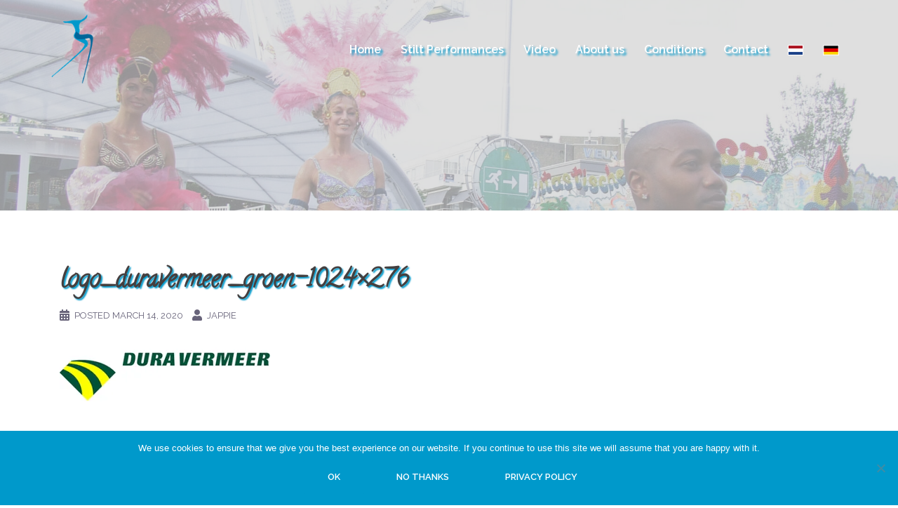

--- FILE ---
content_type: text/css
request_url: https://art-on-stilts.com/wp-content/themes/kunst-op-stelten/style.css?ver=20210120
body_size: 1079
content:
/*
Theme Name: Kunst op Stelten
Theme URI: 
Description: Kunst op Stelten creëert diverse fantastische dynamische acts op stelten
Author: <a href="https://athemes.com">aThemes</a>
Author URI: 
Template: sydney
Version: 1.59
*/

/* Generated by Orbisius Child Theme Creator (http://orbisius.com/products/wordpress-plugins/orbisius-child-theme-creator/) on Thu, 12 Mar 2020 06:52:30 +0000 */ 
/* The plugin now uses the recommended approach for loading the css files.*/

/* OLD NAV
#mainnav ul li a, #mainnav ul li::before {
text-shadow: 3px 3px 3px #0099cb ;
}


#mainnav ul li a:hover {
		color: #006599;
		background-color: rgba(255, 255, 255, 0.90);
		text-shadow: 0px 0px 0px #0099cb ;
	}
/*

/* NEW NAV */
#mainnav ul li a, #mainnav ul li::before {
font-weight: bold;
text-shadow: 3px 3px 3px #006599 ;
-webkit-transform: scale(1);
	transform: scale(1);
	-webkit-transition: .3s ease-in-out;
	transition: .3s ease-in-out;
}


#mainnav ul li a:hover {
		color: #47425d;
		font-weight: bold;
text-shadow: 1px 1px 1px #fff ;
-webkit-transform: scale(1.15);
	transform: scale(1.15);
	}

 
	

/*sub menu hover color*/
#mainnav .sub-menu li:hover > a {
/*text-shadow: 0px 0px 0px #006599 ;*/
color: #47425d;
-webkit-transform: scale(1.01);
	transform: scale(1.01);
}

#mainnav ul ul.sub-menu li a {
      text-shadow: unset;
    }		
	
#secondary .widget-title {
    color: #000;
}

a, #secondary .widget-title {
    color: #000;
}

table {
	width: 100%;
}
th,td {
	border: 1px solid #0099cb;
	padding: 5px;
	text-align: center;
}



.hentry blockquote {
	    background-color: #0099cb;
	    color: #fff;
	    font-size: 16px;
	    font-style: italic;
	    line-height: 23px;
	    margin-bottom: 30px;
	    padding: 30px 35px;
	    position: relative;
	}
	
.widget ul {
		list-style: square;
		padding-left: 15px;
	}
	
	blockquote {
  padding: 10px 20px;
  margin: 0 0 20px;
  font-size: 14.5px;
  border-left: 3px solid #0098CA;
}

.hentry .title-post { font-size: 60px;
  text-shadow: 2px 2px 2px #0099cb 
  }
  
.text-slider .maintitle {
font-family: 'Calligraffitti' ;
font-size: 65px;
  text-shadow: 3px 3px 3px #0099cb 
  }

 .text-slider .subtitle { 
 text-shadow: 3px 3px 3px #0099cb 
 }
 
  .widget-title { 
 text-shadow: 2px 2px 2px #0099cb ;
 font-size: 40px;
 }
 
 .panel-grid-cell .widget-title {
  text-transform: none;
 }

 
.footer-widgets {
    padding: 0px ;
}

.page-wrap {
       margin-top: -60px;
    }

.service img {
    border: 1px solid #0099cb;
	-webkit-transform: scale(1);
	transform: scale(1);
	-webkit-transition: .3s ease-in-out;
	transition: .3s ease-in-out;
}

.service:hover img {
	-webkit-transform: scale(1.05);
	transform: scale(1.05);
}


/*	Rotate */
/*
.service img {
    border: 1px solid #0099cb;
	-webkit-transform: rotate(0) scale(1);
	transform: rotate(0) scale(1);
	-webkit-transition: .3s ease-in-out;
	transition: .3s ease-in-out;
}

.service:hover img {
-webkit-transform: rotate(15deg) scale(1.01);
	transform: rotate(15deg) scale(1.01);	
}
*/

/* border on projects */
/*
.roll-project .project-item {
    border: 1px solid #0099cb;	
}
*/


.button-slider {
    box-shadow: 2px 3px 5px 5px rgba(72,59,41,.7);
	
}



a.ow-button-hover:hover {
background-color: #000!important;
}

.roll-icon-box .content h3 {
    font-size: 22px;
    
}



#mainnav ul li vlaggetje {
    border: 1px solid #fff;
}

	
.project-filter li {
background-color: #0099cb;
-webkit-transition: background 0.3s;
-moz-transition: background 0.3s;
-ms-transition: background 0.3s;
-o-transition: background 0.3s;
transition: background 0.3s;
}

.project-filter li a.active, .project-filter li a:hover, #secondary .project-filter li a.active, #secondary .project-filter li a:hover {
color: #47425d;
}

.project-filter li a {
color: #fff;
}


--- FILE ---
content_type: text/css;charset=UTF-8
request_url: https://art-on-stilts.com/?custom-css=fac6ba4479
body_size: 546
content:
#mainnav ul li a, #mainnav ul li::before {
text-shadow: 3px 3px 3px #0099cb ;
}


#mainnav ul li a:hover {
		color: #006599;
		background-color: rgba(255, 255, 255, 0.90);
		text-shadow: 0px 0px 0px #0099cb ;
	}
	
	
#secondary .widget-title {
    color: #000;
}

a, #secondary .widget-title {
    color: #000;
}

table {
	width: 100%;
}
th,td {
	border: 1px solid #0099cb;
	padding: 5px;
	text-align: center;
}



.hentry blockquote {
	    background-color: #0099cb;
	    color: #fff;
	    font-size: 16px;
	    font-style: italic;
	    line-height: 23px;
	    margin-bottom: 30px;
	    padding: 30px 35px;
	    position: relative;
	}
	
.widget ul {
		list-style: square;
		padding-left: 15px;
	}
	
	blockquote {
  padding: 10px 20px;
  margin: 0 0 20px;
  font-size: 14.5px;
  border-left: 3px solid #0098CA;
}

.hentry .title-post { font-size: 60px;
  text-shadow: 2px 2px 2px #0099cb 
  }
  
.text-slider .maintitle {
font-family: 'Calligraffitti' ;
font-size: 65px;
  text-shadow: 3px 3px 3px #0099cb 
  }

 .text-slider .subtitle { 
 text-shadow: 3px 3px 3px #0099cb 
 }
 
  .widget-title { 
 text-shadow: 2px 2px 2px #0099cb 
 }

 
.footer-widgets {
    padding: 0px ;
}

.page-wrap {
       margin-top: -60px;
    }

.service img {
    border: 1px solid #0099cb;
	-webkit-transform: scale(1);
	transform: scale(1);
	-webkit-transition: .3s ease-in-out;
	transition: .3s ease-in-out;
}

.service:hover img {
	-webkit-transform: scale(1.05);
	transform: scale(1.05);
}


/*	Rotate */
/*
.service img {
    border: 1px solid #0099cb;
	-webkit-transform: rotate(0) scale(1);
	transform: rotate(0) scale(1);
	-webkit-transition: .3s ease-in-out;
	transition: .3s ease-in-out;
}

.service:hover img {
-webkit-transform: rotate(15deg) scale(1.01);
	transform: rotate(15deg) scale(1.01);	
}
*/

/* border on projects */
/*
.roll-project .project-item {
    border: 1px solid #0099cb;	
}
*/


.button-slider {
    box-shadow: 2px 3px 5px 5px rgba(72,59,41,.7);
	
}



a.ow-button-hover:hover {
background-color: #000!important;
}

